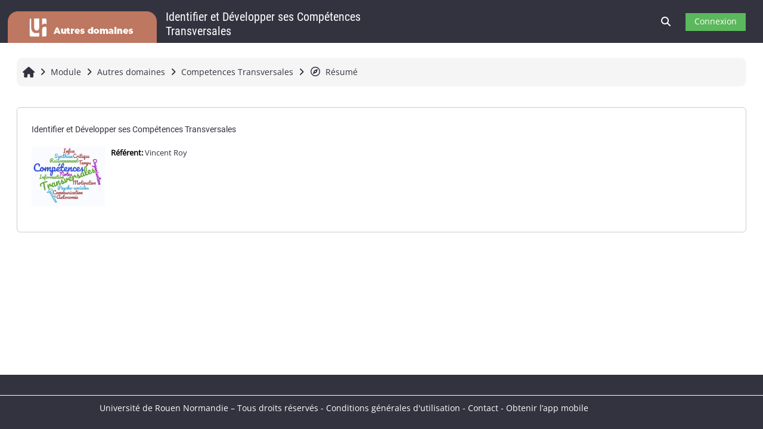

--- FILE ---
content_type: text/html; charset=utf-8
request_url: https://monunivr.univ-rouen.fr/course/info.php?id=24
body_size: 8762
content:
<!DOCTYPE html>

<html  dir="ltr" lang="fr" xml:lang="fr">
<head>
    <title>Résumé de Identifier et Développer ses Compétences Transversales | MonUnivR</title>
    <link rel="shortcut icon" href="https://monunivr.univ-rouen.fr/pluginfile.php/1/core_admin/favicon/64x64/1765897076/favicon-4.png" />
    <meta http-equiv="Content-Type" content="text/html; charset=utf-8" />
<meta name="keywords" content="moodle, Résumé de Identifier et Développer ses Compétences Transversales | MonUnivR" />
<link rel="stylesheet" type="text/css" href="https://monunivr.univ-rouen.fr/theme/yui_combo.php?rollup/3.17.2/yui-moodlesimple-min.css" /><script id="firstthemesheet" type="text/css">/** Required in order to fix style inclusion problems in IE with YUI **/</script><link rel="stylesheet" type="text/css" href="https://monunivr.univ-rouen.fr/theme/styles.php/adaptable/1765897076_1/all" />
<script>
//<![CDATA[
var M = {}; M.yui = {};
M.pageloadstarttime = new Date();
M.cfg = {"wwwroot":"https:\/\/monunivr.univ-rouen.fr","homeurl":{},"sesskey":"23U8OC4Zy7","sessiontimeout":"7200","sessiontimeoutwarning":1200,"themerev":"1765897076","slasharguments":1,"theme":"adaptable","iconsystemmodule":"theme_adaptable\/icon_system_fontawesome","jsrev":"1765897076","admin":"admin","svgicons":true,"usertimezone":"Europe\/Paris","language":"fr","courseId":24,"courseContextId":3680,"contextid":3680,"contextInstanceId":24,"langrev":1769052362,"templaterev":"1765897076"};var yui1ConfigFn = function(me) {if(/-skin|reset|fonts|grids|base/.test(me.name)){me.type='css';me.path=me.path.replace(/\.js/,'.css');me.path=me.path.replace(/\/yui2-skin/,'/assets/skins/sam/yui2-skin')}};
var yui2ConfigFn = function(me) {var parts=me.name.replace(/^moodle-/,'').split('-'),component=parts.shift(),module=parts[0],min='-min';if(/-(skin|core)$/.test(me.name)){parts.pop();me.type='css';min=''}
if(module){var filename=parts.join('-');me.path=component+'/'+module+'/'+filename+min+'.'+me.type}else{me.path=component+'/'+component+'.'+me.type}};
YUI_config = {"debug":false,"base":"https:\/\/monunivr.univ-rouen.fr\/lib\/yuilib\/3.17.2\/","comboBase":"https:\/\/monunivr.univ-rouen.fr\/theme\/yui_combo.php?","combine":true,"filter":null,"insertBefore":"firstthemesheet","groups":{"yui2":{"base":"https:\/\/monunivr.univ-rouen.fr\/lib\/yuilib\/2in3\/2.9.0\/build\/","comboBase":"https:\/\/monunivr.univ-rouen.fr\/theme\/yui_combo.php?","combine":true,"ext":false,"root":"2in3\/2.9.0\/build\/","patterns":{"yui2-":{"group":"yui2","configFn":yui1ConfigFn}}},"moodle":{"name":"moodle","base":"https:\/\/monunivr.univ-rouen.fr\/theme\/yui_combo.php?m\/1765897076\/","combine":true,"comboBase":"https:\/\/monunivr.univ-rouen.fr\/theme\/yui_combo.php?","ext":false,"root":"m\/1765897076\/","patterns":{"moodle-":{"group":"moodle","configFn":yui2ConfigFn}},"filter":null,"modules":{"moodle-core-actionmenu":{"requires":["base","event","node-event-simulate"]},"moodle-core-languninstallconfirm":{"requires":["base","node","moodle-core-notification-confirm","moodle-core-notification-alert"]},"moodle-core-chooserdialogue":{"requires":["base","panel","moodle-core-notification"]},"moodle-core-maintenancemodetimer":{"requires":["base","node"]},"moodle-core-tooltip":{"requires":["base","node","io-base","moodle-core-notification-dialogue","json-parse","widget-position","widget-position-align","event-outside","cache-base"]},"moodle-core-lockscroll":{"requires":["plugin","base-build"]},"moodle-core-popuphelp":{"requires":["moodle-core-tooltip"]},"moodle-core-notification":{"requires":["moodle-core-notification-dialogue","moodle-core-notification-alert","moodle-core-notification-confirm","moodle-core-notification-exception","moodle-core-notification-ajaxexception"]},"moodle-core-notification-dialogue":{"requires":["base","node","panel","escape","event-key","dd-plugin","moodle-core-widget-focusafterclose","moodle-core-lockscroll"]},"moodle-core-notification-alert":{"requires":["moodle-core-notification-dialogue"]},"moodle-core-notification-confirm":{"requires":["moodle-core-notification-dialogue"]},"moodle-core-notification-exception":{"requires":["moodle-core-notification-dialogue"]},"moodle-core-notification-ajaxexception":{"requires":["moodle-core-notification-dialogue"]},"moodle-core-dragdrop":{"requires":["base","node","io","dom","dd","event-key","event-focus","moodle-core-notification"]},"moodle-core-formchangechecker":{"requires":["base","event-focus","moodle-core-event"]},"moodle-core-event":{"requires":["event-custom"]},"moodle-core-blocks":{"requires":["base","node","io","dom","dd","dd-scroll","moodle-core-dragdrop","moodle-core-notification"]},"moodle-core-handlebars":{"condition":{"trigger":"handlebars","when":"after"}},"moodle-core_availability-form":{"requires":["base","node","event","event-delegate","panel","moodle-core-notification-dialogue","json"]},"moodle-backup-backupselectall":{"requires":["node","event","node-event-simulate","anim"]},"moodle-backup-confirmcancel":{"requires":["node","node-event-simulate","moodle-core-notification-confirm"]},"moodle-course-categoryexpander":{"requires":["node","event-key"]},"moodle-course-management":{"requires":["base","node","io-base","moodle-core-notification-exception","json-parse","dd-constrain","dd-proxy","dd-drop","dd-delegate","node-event-delegate"]},"moodle-course-dragdrop":{"requires":["base","node","io","dom","dd","dd-scroll","moodle-core-dragdrop","moodle-core-notification","moodle-course-coursebase","moodle-course-util"]},"moodle-course-util":{"requires":["node"],"use":["moodle-course-util-base"],"submodules":{"moodle-course-util-base":{},"moodle-course-util-section":{"requires":["node","moodle-course-util-base"]},"moodle-course-util-cm":{"requires":["node","moodle-course-util-base"]}}},"moodle-form-dateselector":{"requires":["base","node","overlay","calendar"]},"moodle-form-passwordunmask":{"requires":[]},"moodle-form-shortforms":{"requires":["node","base","selector-css3","moodle-core-event"]},"moodle-question-chooser":{"requires":["moodle-core-chooserdialogue"]},"moodle-question-searchform":{"requires":["base","node"]},"moodle-question-preview":{"requires":["base","dom","event-delegate","event-key","core_question_engine"]},"moodle-availability_completion-form":{"requires":["base","node","event","moodle-core_availability-form"]},"moodle-availability_date-form":{"requires":["base","node","event","io","moodle-core_availability-form"]},"moodle-availability_grade-form":{"requires":["base","node","event","moodle-core_availability-form"]},"moodle-availability_group-form":{"requires":["base","node","event","moodle-core_availability-form"]},"moodle-availability_grouping-form":{"requires":["base","node","event","moodle-core_availability-form"]},"moodle-availability_profile-form":{"requires":["base","node","event","moodle-core_availability-form"]},"moodle-availability_relativedate-form":{"requires":["base","node","event","moodle-core_availability-form"]},"moodle-mod_assign-history":{"requires":["node","transition"]},"moodle-mod_checklist-linkselect":{"requires":["node","event-valuechange"]},"moodle-mod_customcert-rearrange":{"requires":["dd-delegate","dd-drag"]},"moodle-mod_quiz-quizbase":{"requires":["base","node"]},"moodle-mod_quiz-toolboxes":{"requires":["base","node","event","event-key","io","moodle-mod_quiz-quizbase","moodle-mod_quiz-util-slot","moodle-core-notification-ajaxexception"]},"moodle-mod_quiz-questionchooser":{"requires":["moodle-core-chooserdialogue","moodle-mod_quiz-util","querystring-parse"]},"moodle-mod_quiz-modform":{"requires":["base","node","event"]},"moodle-mod_quiz-autosave":{"requires":["base","node","event","event-valuechange","node-event-delegate","io-form"]},"moodle-mod_quiz-dragdrop":{"requires":["base","node","io","dom","dd","dd-scroll","moodle-core-dragdrop","moodle-core-notification","moodle-mod_quiz-quizbase","moodle-mod_quiz-util-base","moodle-mod_quiz-util-page","moodle-mod_quiz-util-slot","moodle-course-util"]},"moodle-mod_quiz-util":{"requires":["node","moodle-core-actionmenu"],"use":["moodle-mod_quiz-util-base"],"submodules":{"moodle-mod_quiz-util-base":{},"moodle-mod_quiz-util-slot":{"requires":["node","moodle-mod_quiz-util-base"]},"moodle-mod_quiz-util-page":{"requires":["node","moodle-mod_quiz-util-base"]}}},"moodle-message_airnotifier-toolboxes":{"requires":["base","node","io"]},"moodle-filter_glossary-autolinker":{"requires":["base","node","io-base","json-parse","event-delegate","overlay","moodle-core-event","moodle-core-notification-alert","moodle-core-notification-exception","moodle-core-notification-ajaxexception"]},"moodle-filter_mathjaxloader-loader":{"requires":["moodle-core-event"]},"moodle-editor_atto-editor":{"requires":["node","transition","io","overlay","escape","event","event-simulate","event-custom","node-event-html5","node-event-simulate","yui-throttle","moodle-core-notification-dialogue","moodle-core-notification-confirm","moodle-editor_atto-rangy","handlebars","timers","querystring-stringify"]},"moodle-editor_atto-plugin":{"requires":["node","base","escape","event","event-outside","handlebars","event-custom","timers","moodle-editor_atto-menu"]},"moodle-editor_atto-menu":{"requires":["moodle-core-notification-dialogue","node","event","event-custom"]},"moodle-editor_atto-rangy":{"requires":[]},"moodle-report_eventlist-eventfilter":{"requires":["base","event","node","node-event-delegate","datatable","autocomplete","autocomplete-filters"]},"moodle-report_loglive-fetchlogs":{"requires":["base","event","node","io","node-event-delegate"]},"moodle-gradereport_history-userselector":{"requires":["escape","event-delegate","event-key","handlebars","io-base","json-parse","moodle-core-notification-dialogue"]},"moodle-qbank_editquestion-chooser":{"requires":["moodle-core-chooserdialogue"]},"moodle-tool_capability-search":{"requires":["base","node"]},"moodle-tool_lp-dragdrop-reorder":{"requires":["moodle-core-dragdrop"]},"moodle-tool_monitor-dropdown":{"requires":["base","event","node"]},"moodle-assignfeedback_editpdf-editor":{"requires":["base","event","node","io","graphics","json","event-move","event-resize","transition","querystring-stringify-simple","moodle-core-notification-dialog","moodle-core-notification-alert","moodle-core-notification-warning","moodle-core-notification-exception","moodle-core-notification-ajaxexception"]},"moodle-atto_accessibilitychecker-button":{"requires":["color-base","moodle-editor_atto-plugin"]},"moodle-atto_accessibilityhelper-button":{"requires":["moodle-editor_atto-plugin"]},"moodle-atto_align-button":{"requires":["moodle-editor_atto-plugin"]},"moodle-atto_bold-button":{"requires":["moodle-editor_atto-plugin"]},"moodle-atto_charmap-button":{"requires":["moodle-editor_atto-plugin"]},"moodle-atto_clear-button":{"requires":["moodle-editor_atto-plugin"]},"moodle-atto_collapse-button":{"requires":["moodle-editor_atto-plugin"]},"moodle-atto_emojipicker-button":{"requires":["moodle-editor_atto-plugin"]},"moodle-atto_emoticon-button":{"requires":["moodle-editor_atto-plugin"]},"moodle-atto_equation-button":{"requires":["moodle-editor_atto-plugin","moodle-core-event","io","event-valuechange","tabview","array-extras"]},"moodle-atto_fontfamily-button":{"requires":["moodle-editor_atto-plugin"]},"moodle-atto_fullscreen-button":{"requires":["event-resize","moodle-editor_atto-plugin"]},"moodle-atto_h5p-button":{"requires":["moodle-editor_atto-plugin"]},"moodle-atto_html-button":{"requires":["promise","moodle-editor_atto-plugin","moodle-atto_html-beautify","moodle-atto_html-codemirror","event-valuechange"]},"moodle-atto_html-codemirror":{"requires":["moodle-atto_html-codemirror-skin"]},"moodle-atto_html-beautify":{},"moodle-atto_image-button":{"requires":["moodle-editor_atto-plugin"]},"moodle-atto_indent-button":{"requires":["moodle-editor_atto-plugin"]},"moodle-atto_italic-button":{"requires":["moodle-editor_atto-plugin"]},"moodle-atto_link-button":{"requires":["moodle-editor_atto-plugin"]},"moodle-atto_managefiles-button":{"requires":["moodle-editor_atto-plugin"]},"moodle-atto_managefiles-usedfiles":{"requires":["node","escape"]},"moodle-atto_media-button":{"requires":["moodle-editor_atto-plugin","moodle-form-shortforms"]},"moodle-atto_noautolink-button":{"requires":["moodle-editor_atto-plugin"]},"moodle-atto_orderedlist-button":{"requires":["moodle-editor_atto-plugin"]},"moodle-atto_recordrtc-recording":{"requires":["moodle-atto_recordrtc-button"]},"moodle-atto_recordrtc-button":{"requires":["moodle-editor_atto-plugin","moodle-atto_recordrtc-recording"]},"moodle-atto_rtl-button":{"requires":["moodle-editor_atto-plugin"]},"moodle-atto_strike-button":{"requires":["moodle-editor_atto-plugin"]},"moodle-atto_subscript-button":{"requires":["moodle-editor_atto-plugin"]},"moodle-atto_superscript-button":{"requires":["moodle-editor_atto-plugin"]},"moodle-atto_table-button":{"requires":["moodle-editor_atto-plugin","moodle-editor_atto-menu","event","event-valuechange"]},"moodle-atto_title-button":{"requires":["moodle-editor_atto-plugin"]},"moodle-atto_ubicast-button":{"requires":["promise","moodle-editor_atto-plugin","event-valuechange"]},"moodle-atto_underline-button":{"requires":["moodle-editor_atto-plugin"]},"moodle-atto_undo-button":{"requires":["moodle-editor_atto-plugin"]},"moodle-atto_unorderedlist-button":{"requires":["moodle-editor_atto-plugin"]},"moodle-atto_wordimport-button":{"requires":["moodle-editor_atto-plugin"]}}},"gallery":{"name":"gallery","base":"https:\/\/monunivr.univ-rouen.fr\/lib\/yuilib\/gallery\/","combine":true,"comboBase":"https:\/\/monunivr.univ-rouen.fr\/theme\/yui_combo.php?","ext":false,"root":"gallery\/1765897076\/","patterns":{"gallery-":{"group":"gallery"}}}},"modules":{"core_filepicker":{"name":"core_filepicker","fullpath":"https:\/\/monunivr.univ-rouen.fr\/lib\/javascript.php\/1765897076\/repository\/filepicker.js","requires":["base","node","node-event-simulate","json","async-queue","io-base","io-upload-iframe","io-form","yui2-treeview","panel","cookie","datatable","datatable-sort","resize-plugin","dd-plugin","escape","moodle-core_filepicker","moodle-core-notification-dialogue"]},"core_comment":{"name":"core_comment","fullpath":"https:\/\/monunivr.univ-rouen.fr\/lib\/javascript.php\/1765897076\/comment\/comment.js","requires":["base","io-base","node","json","yui2-animation","overlay","escape"]},"mathjax":{"name":"mathjax","fullpath":"https:\/\/monunivr.univ-rouen.fr\/scripts\/MathJax-2.7.9\/MathJax.js?delayStartupUntil=configured"}}};
M.yui.loader = {modules: {}};

//]]>
</script>

<script>
function display_hide_solution(zone_id,button_id) {
    var elem = document.getElementById(zone_id);
    if (elem.style.display !== 'none') {
        elem.style.display = 'none';     
        document.getElementById(button_id).value='Afficher la solution';
    }
    else {
        elem.style.display = 'block';
        document.getElementById(button_id).value='Cacher la solution';
    }
};
</script>
    <meta name="viewport" content="width=device-width, initial-scale=1.0">

    <!-- Twitter Card data -->
    <meta name="twitter:card" value="summary">
    <meta name="twitter:site" value="Mon Univ&#039;R">
    <meta name="twitter:title" value="Résumé de Identifier et Développer ses Compétences Transversales | MonUnivR">

    <!-- Open Graph data -->
    <meta property="og:title" content="Résumé de Identifier et Développer ses Compétences Transversales | MonUnivR">
    <meta property="og:type" content="website" />
    <meta property="og:url" content="">
    <meta name="og:site_name" value="Mon Univ&#039;R">

    <!-- Chrome, Firefox OS and Opera on Android topbar color -->
    <meta name="theme-color" content="#32333F">

    <!-- Windows Phone topbar color -->
    <meta name="msapplication-navbutton-color" content="#32333F">

    <!-- iOS Safari topbar color -->
    <meta name="apple-mobile-web-app-status-bar-style" content="#32333F">

</head><body  id="page-course-info" class="format-grid  path-course chrome dir-ltr lang-fr yui-skin-sam yui3-skin-sam monunivr-univ-rouen-fr pagelayout-incourse course-24 context-3680 category-9 notloggedin theme_adaptable two-column  fullin header-style2 showblockicons standard responsivesectionnav"><div>
    <a class="sr-only sr-only-focusable" href="#maincontent">Passer au contenu principal</a>
</div><script src="https://monunivr.univ-rouen.fr/lib/javascript.php/1765897076/lib/polyfills/polyfill.js"></script>
<script src="https://monunivr.univ-rouen.fr/theme/yui_combo.php?rollup/3.17.2/yui-moodlesimple-min.js"></script><script src="https://monunivr.univ-rouen.fr/lib/javascript.php/1765897076/lib/javascript-static.js"></script>
<script>
//<![CDATA[
document.body.className += ' jsenabled';
//]]>
</script>


<!--
<a href="https://twitter.com/share" class="twitter-share-button">Tweet</a>
<script>!function(d,s,id){var js,fjs=d.getElementsByTagName(s)[0],p=/^http:/.test(d.location)?'http':'https';if(!d.getElementById(id)){js=d.createElement(s);js.id=id;js.src=p+'://platform.twitter.com/widgets.js';fjs.parentNode.insertBefore(js,fjs);}}(document, 'script', 'twitter-wjs');</script>
--><div id="page-wrapper"><header id="adaptable-page-header-wrapper">
    <div id="header2" class="above-header container">
        <div class="row">
            <div class="d-none d-lg-block col-lg-6">
                <div class="d-flex justify-content-start align-items-center h-100 bd-highlight">
                    <div class="pb-2 pr-3 pt-2 bd-highlight d-none d-xl-inline-block"><a href=https://monunivr.univ-rouen.fr aria-label="Accueil" title="Mon Univ'R"><img src=//monunivr.univ-rouen.fr/pluginfile.php/1/theme_adaptable/categoryheaderlogo9/1765897076/autres.jpg id="logo" alt="Université de Rouen Normandie"></a></div>
                    <div id="headertitle" class="bd-highlight pt-2 d-none d-md-inline-block"><h1><span id="coursetitle">Identifier et Développer ses Compétences Transversales</span></h1></div>
                    <div id="course-header">
                        
                    </div>
                </div>
            </div>

            <div class="col-lg-6 pr-0 my-auto">
                <nav class="navbar navbar-expand btco-hover-menu">
                    <button class="navbar-toggler nav-link aabtn d-block d-lg-none px-1 my-1 border-0" data-toggler="drawers" data-action="toggle" data-target="theme_adaptable-drawers-primary">
                        <span aria-hidden="true" class="fas fa-bars"></span>
                        <span class="sr-only">Panneau latéral</span>
                    </button>
                    <div class="collapse navbar-collapse">
                        <ul class="navbar-nav ml-auto">

                            <li class="nav-item navbarsearchsocial mx-md-1 my-auto">
                                <div id="searchinput-navbar-6973e44b4a5b26973e44b49f4c2" class="simplesearchform">
    <div class="collapse" id="searchform-navbar">
        <form autocomplete="off" action="https://monunivr.univ-rouen.fr/course/search.php" method="get" accept-charset="utf-8" class="mform form-inline searchform-navbar">
                <input type="hidden" name="context" value="3680">
            <div class="input-group">
                <label for="searchinput-6973e44b4a5b26973e44b49f4c2">
                    <span class="sr-only">Recherche de module</span>
                </label>
                    <input type="text"
                       id="searchinput-6973e44b4a5b26973e44b49f4c2"
                       class="form-control withclear"
                       placeholder="Recherche de module"
                       aria-label="Recherche de module"
                       name="q"
                       data-region="input"
                       autocomplete="off"
                    >
                    <a class="btn btn-close"
                        data-action="closesearch"
                        data-toggle="collapse"
                        href="#searchform-navbar"
                        role="button"
                    >
                        <i class="icon fas fa-times fa-fw " aria-hidden="true"  ></i>
                        <span class="sr-only">Fermer</span>
                    </a>
                <div class="input-group-append">
                    <button type="submit" class="btn btn-submit" data-action="submit">
                        <i class="icon fas fa-search fa-fw " aria-hidden="true"  ></i>
                        <span class="sr-only">Recherche de module</span>
                    </button>
                </div>
            </div>
        </form>
    </div>
    <a
        class="btn btn-open rounded-0 nav-link"
        data-toggle="collapse"
        data-action="opensearch"
        href="#searchform-navbar"
        role="button"
        aria-expanded="false"
        aria-controls="searchform-navbar"
        title="Activer/désactiver la saisie de recherche"
    >
        <i class="icon fas fa-search fa-fw " aria-hidden="true"  ></i>
        <span class="sr-only">Activer/désactiver la saisie de recherche</span>
    </a>
</div>
                            </li>




                            

                            <li class="nav-item"><a class="btn-login d-inline-block" href="https://monunivr.univ-rouen.fr/login/index.php">Connexion</a></li>
                        </ul>
                    </div>
                </nav>
            </div>
        </div>
    </div>


</header>


<div  class="drawer drawer-left drawer-primary d-print-none not-initialized" data-region="fixed-drawer" id="theme_adaptable-drawers-primary" data-preference="" data-state="show-drawer-primary" data-forceopen="0" data-close-on-resize="1">
    <div class="drawerheader">
        <button
            class="btn drawertoggle icon-no-margin hidden"
            data-toggler="drawers"
            data-action="closedrawer"
            data-target="theme_adaptable-drawers-primary"
            data-toggle="tooltip"
            data-placement="right"
            title="Fermer le tiroir"
        >
            <i class="icon fas fa-times fa-fw " aria-hidden="true"  ></i>
        </button>
    </div>
    <div class="drawercontent drag-container" data-usertour="scroller">
                <div class="list-group">
        </div>

    </div>
</div><div id="page" class=""><div class="drawer-toggles d-flex">
</div><div id="maincontainer" class="container outercont"><div class="row"><div id="page-second-header" class="col-12 pt-3 pb-3 d-none d-sm-flex">
    <div class="d-flex flex-fill flex-wrap align-items-center">
        <div id="page-navbar" class="mr-auto">
            <nav role="navigation" aria-label="Fil d’ariane"><ol class="breadcrumb align-items-center d-none d-sm-flex"><li><a href="https://monunivr.univ-rouen.fr/"><span aria-hidden="true" class="fa-lg fas fa-house" title="Accueil"><span class="sr-only">Accueil</span></span></a></li><li><span aria-hidden="true" class="separator fas fa-angle-right"></span><span itemscope="" itemtype="http://data-vocabulary.org/Breadcrumb"><a itemprop="url" href="https://monunivr.univ-rouen.fr/course/index.php"><span itemprop="title">Module</span></a></span></li><li><span aria-hidden="true" class="separator fas fa-angle-right"></span><span itemscope="" itemtype="http://data-vocabulary.org/Breadcrumb"><a itemprop="url" href="https://monunivr.univ-rouen.fr/course/index.php?categoryid=9"><span itemprop="title">Autres domaines</span></a></span></li><li><span aria-hidden="true" class="separator fas fa-angle-right"></span><span itemscope="" itemtype="http://data-vocabulary.org/Breadcrumb"><a itemprop="url" title="Identifier et Développer ses Compétences Transversales" href="https://monunivr.univ-rouen.fr/course/view.php?id=24"><span itemprop="title">Competences Transversales</span></a></span></li><li><span aria-hidden="true" class="separator fas fa-angle-right"></span><span tabindex="0"><i class="icon far fa-compass fa-fw navicon" aria-hidden="true"  ></i>Résumé</span></li></ol></nav>
        </div>
    </div>
</div></div><div id="page-content" class="row"><div id="region-main-box" class="col-12"><section id="region-main"><span class="notifications" id="user-notifications"></span><div role="main"><span id="maincontent"></span><div class="box generalbox info"><div class="coursebox clearfix" data-courseid="24" data-type="1"><div class="info"><h3 class="coursename"><a class="aalink" href="https://monunivr.univ-rouen.fr/course/view.php?id=24">Identifier et Développer ses Compétences Transversales</a></h3><div class="moreinfo"></div></div><div class="content"><div class="d-flex"><div class="courseimage"><img src="https://monunivr.univ-rouen.fr/pluginfile.php/3680/course/overviewfiles/Comp_Trans_02.png" alt="" /></div><div class="flex-grow-1"><ul class="teachers"><li><span class="font-weight-bold">Référent: </span><a href="https://monunivr.univ-rouen.fr/user/view.php?id=1601&amp;course=1">Vincent Roy</a></li></ul></div></div></div></div></div><br /></div></section></div></div></div><footer id="page-footer" class="d-none d-md-block">
    <div id="course-footer"></div>
    
    <div class="info container2 clearfix">
        <div class="container">
            <div class="row">
                <div class="tool_usertours-resettourcontainer"></div>
                <div class="col-md-8 my-md-0 my-2"><div class="text_to_html"><p style="text-align:right;">Université de Rouen Normandie – Tous droits réservés - <a href="https://ornes.univ-rouen.fr/sun/mentions-legales/cgu_monunivr.html" target="_blank" rel="noreferrer noopener">Conditions générales d'utilisation</a> - <a href="mailto:monunivr@univ-rouen.fr">Contact</a> - </p></div></div>
                <div class="col-md-4 my-md-0 my-2"><a class="mobilelink" href="https://download.moodle.org/mobile?version=2022112822.01&amp;lang=fr&amp;iosappid=633359593&amp;androidappid=com.moodle.moodlemobile">Obtenir l’app mobile</a></div>
            </div>
            <div class="row">
                <div class="col-12 my-md-0 my-2">
                    
                </div>
            </div>
        </div>
    </div>
</footer>
<div id="back-to-top"><i class="fa fa-angle-up "></i></div>


</div>
</div>


<!-- Piwik -->
<script type="text/javascript">
  var _paq = _paq || [];
  _paq.push(["setDomains", ["*.monunivr.univ-rouen.fr"]]);
  _paq.push(['trackPageView']);
  _paq.push(['enableLinkTracking']);
  (function() {
    var u="//webstats.univ-rouen.fr/";
    _paq.push(['setTrackerUrl', u+'piwik.php']);
    _paq.push(['setSiteId', 30]);
    var d=document, g=d.createElement('script'), s=d.getElementsByTagName('script')[0];
    g.type='text/javascript'; g.async=true; g.defer=true; g.src=u+'piwik.js'; s.parentNode.insertBefore(g,s);
  })();
</script>
<noscript><p><img src="//webstats.univ-rouen.fr/piwik.php?idsite=30" style="border:0;" alt="" /></p></noscript>
<!-- End Piwik Code --><script>
//<![CDATA[
var require = {
    baseUrl : 'https://monunivr.univ-rouen.fr/lib/requirejs.php/1765897076/',
    // We only support AMD modules with an explicit define() statement.
    enforceDefine: true,
    skipDataMain: true,
    waitSeconds : 0,

    paths: {
        jquery: 'https://monunivr.univ-rouen.fr/lib/javascript.php/1765897076/lib/jquery/jquery-3.6.1.min',
        jqueryui: 'https://monunivr.univ-rouen.fr/lib/javascript.php/1765897076/lib/jquery/ui-1.13.2/jquery-ui.min',
        jqueryprivate: 'https://monunivr.univ-rouen.fr/lib/javascript.php/1765897076/lib/requirejs/jquery-private'
    },

    // Custom jquery config map.
    map: {
      // '*' means all modules will get 'jqueryprivate'
      // for their 'jquery' dependency.
      '*': { jquery: 'jqueryprivate' },
      // Stub module for 'process'. This is a workaround for a bug in MathJax (see MDL-60458).
      '*': { process: 'core/first' },

      // 'jquery-private' wants the real jQuery module
      // though. If this line was not here, there would
      // be an unresolvable cyclic dependency.
      jqueryprivate: { jquery: 'jquery' }
    }
};

//]]>
</script>
<script src="https://monunivr.univ-rouen.fr/lib/javascript.php/1765897076/lib/requirejs/require.min.js"></script>
<script>
//<![CDATA[
M.util.js_pending("core/first");
require(['core/first'], function() {
require(['core/prefetch'])
;
require(["media_videojs/loader"], function(loader) {
    loader.setUp('fr');
});;
M.util.js_pending('theme_adaptable/adaptable'); require(['theme_adaptable/adaptable'], function(amd) {amd.init({"stickynavbar":true}); M.util.js_complete('theme_adaptable/adaptable');});;
M.util.js_pending('theme_adaptable/pace_init'); require(['theme_adaptable/pace_init'], function(amd) {amd.init("minimal"); M.util.js_complete('theme_adaptable/pace_init');});;
M.util.js_pending('block_settings/settingsblock'); require(['block_settings/settingsblock'], function(amd) {amd.init("5", null); M.util.js_complete('block_settings/settingsblock');});;

require(
[
    'jquery',
],
function(
    $
) {
    var uniqid = "6973e44b4a5b26973e44b49f4c2";
    var container = $('#searchinput-navbar-' + uniqid);
    var opensearch = container.find('[data-action="opensearch"]');
    var input = container.find('[data-region="input"]');
    var submit = container.find('[data-action="submit"]');

    submit.on('click', function(e) {
        if (input.val() === '') {
            e.preventDefault();
        }
    });
    container.on('hidden.bs.collapse', function() {
        opensearch.removeClass('d-none');
        input.val('');
    });
    container.on('show.bs.collapse', function() {
        opensearch.addClass('d-none');
    });
    container.on('shown.bs.collapse', function() {
        input.focus();
    });
});
;

M.util.js_pending('theme_boost/drawers:load');
require(['theme_boost/drawers'], function() {
    M.util.js_complete('theme_boost/drawers:load');
});
;
M.util.js_pending('local_adaptable/alerts'); require(['local_adaptable/alerts'], function(amd) {amd.init(); M.util.js_complete('local_adaptable/alerts');});;

    M.util.js_pending('theme_boost/loader');
    require(['theme_boost/loader', 'theme_boost/drawer'], function(Loader, Drawer) {
        Drawer.init();
        M.util.js_complete('theme_boost/loader');
    });
;
M.util.js_pending('core/notification'); require(['core/notification'], function(amd) {amd.init(3680, []); M.util.js_complete('core/notification');});;
M.util.js_pending('core/log'); require(['core/log'], function(amd) {amd.setConfig({"level":"warn"}); M.util.js_complete('core/log');});;
M.util.js_pending('core/page_global'); require(['core/page_global'], function(amd) {amd.init(); M.util.js_complete('core/page_global');});;
M.util.js_pending('core/utility'); require(['core/utility'], function(amd) {M.util.js_complete('core/utility');});;
M.util.js_pending('core/storage_validation'); require(['core/storage_validation'], function(amd) {amd.init(null); M.util.js_complete('core/storage_validation');});
    M.util.js_complete("core/first");
});
//]]>
</script>
<script>
//<![CDATA[
M.str = {"moodle":{"lastmodified":"Modifi\u00e9 le","name":"Nom","error":"Erreur","info":"Information","yes":"Oui","no":"Non","cancel":"Annuler","confirm":"Confirmer","areyousure":"Voulez-vous vraiment continuer\u00a0?","closebuttontitle":"Fermer","unknownerror":"Erreur inconnue","file":"Fichier","url":"URL","collapseall":"Tout replier","expandall":"Tout d\u00e9plier"},"repository":{"type":"Type","size":"Taille","invalidjson":"Cha\u00eene JSON non valide","nofilesattached":"Aucun fichier joint","filepicker":"S\u00e9lecteur de fichiers","logout":"D\u00e9connexion","nofilesavailable":"Aucun fichier disponible","norepositoriesavailable":"D\u00e9sol\u00e9, aucun de vos d\u00e9p\u00f4ts actuels ne peut retourner de fichiers dans le format requis.","fileexistsdialogheader":"Le fichier existe","fileexistsdialog_editor":"Un fichier de ce nom a d\u00e9j\u00e0 \u00e9t\u00e9 joint au texte que vous modifiez.","fileexistsdialog_filemanager":"Un fichier de ce nom a d\u00e9j\u00e0 \u00e9t\u00e9 joint","renameto":"Renommer \u00e0 \u00ab\u00a0{$a}\u00a0\u00bb","referencesexist":"Il y a {$a} liens qui pointent vers ce fichier","select":"S\u00e9lectionnez"},"admin":{"confirmdeletecomments":"Voulez-vous vraiment supprimer des commentaires\u00a0?","confirmation":"Confirmation"},"debug":{"debuginfo":"Info de d\u00e9bogage","line":"Ligne","stacktrace":"Trace de la pile"},"langconfig":{"labelsep":"&nbsp;"}};
//]]>
</script>
<script>
//<![CDATA[
(function() {Y.use("moodle-filter_mathjaxloader-loader",function() {M.filter_mathjaxloader.configure({"mathjaxconfig":"\r\nMathJax.Hub.Config({\r\n\"HTML-CSS\": {\r\nscale: 110\r\n},\r\nTeX: {\r\n  extensions: [\"AMScd.js\",\"AMSmath.js\",\"AMSsymbols.js\",\"mhchem.js\",\"noErrors.js\",\"noUndefined.js\"]\r\n},\r\n    config: [\"Accessible.js\", \"Safe.js\"],\r\n    errorSettings: { message: [\"!\"] },\r\n    skipStartupTypeset: true,\r\n    messageStyle: \"none\"\r\n});","lang":"fr"});
});
M.util.help_popups.setup(Y);
 M.util.js_pending('random6973e44b49f4c3'); Y.on('domready', function() { M.util.js_complete("init");  M.util.js_complete('random6973e44b49f4c3'); });
})();
//]]>
</script>





</body>
</html>